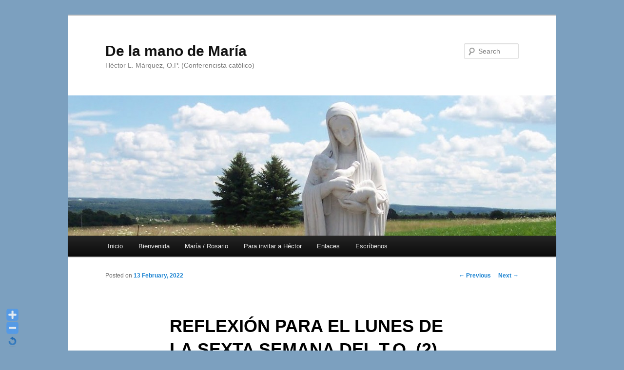

--- FILE ---
content_type: text/html; charset=UTF-8
request_url: http://delamanodemaria.com/?p=17018
body_size: 13789
content:
<!DOCTYPE html>
<!--[if IE 6]>
<html id="ie6" lang="en-US">
<![endif]-->
<!--[if IE 7]>
<html id="ie7" lang="en-US">
<![endif]-->
<!--[if IE 8]>
<html id="ie8" lang="en-US">
<![endif]-->
<!--[if !(IE 6) & !(IE 7) & !(IE 8)]><!-->
<html lang="en-US">
<!--<![endif]-->
<head>
<meta charset="UTF-8" />
<meta name="viewport" content="width=device-width" />
<title>
REFLEXIÓN PARA EL LUNES DE LA SEXTA SEMANA DEL T.O. (2) 14-02-22 | De la mano de María	</title>
<link rel="profile" href="https://gmpg.org/xfn/11" />
<link rel="stylesheet" type="text/css" media="all" href="http://delamanodemaria.com/wp-content/themes/twentyeleven/style.css?ver=20221126" />
<link rel="pingback" href="http://delamanodemaria.com/xmlrpc.php">
<!--[if lt IE 9]>
<script src="http://delamanodemaria.com/wp-content/themes/twentyeleven/js/html5.js?ver=3.7.0" type="text/javascript"></script>
<![endif]-->
<meta name='robots' content='max-image-preview:large' />
<link rel="dns-prefetch" href="http://static.hupso.com/share/js/share_toolbar.js"><link rel="preconnect" href="http://static.hupso.com/share/js/share_toolbar.js"><link rel="preload" href="http://static.hupso.com/share/js/share_toolbar.js"><meta property="og:image" content="http://delamanodemaria.com/wp-content/uploads/2017/07/Jesus-con-escribas-y-fariseos-300x163.jpg"/><link rel='dns-prefetch' href='//maps.googleapis.com' />
<link rel='dns-prefetch' href='//secure.gravatar.com' />
<link rel='dns-prefetch' href='//stats.wp.com' />
<link rel='dns-prefetch' href='//v0.wordpress.com' />
<link rel='dns-prefetch' href='//jetpack.wordpress.com' />
<link rel='dns-prefetch' href='//s0.wp.com' />
<link rel='dns-prefetch' href='//public-api.wordpress.com' />
<link rel='dns-prefetch' href='//0.gravatar.com' />
<link rel='dns-prefetch' href='//1.gravatar.com' />
<link rel='dns-prefetch' href='//2.gravatar.com' />
<link rel='dns-prefetch' href='//widgets.wp.com' />
<link rel="alternate" type="application/rss+xml" title="De la mano de María &raquo; Feed" href="http://delamanodemaria.com/?feed=rss2" />
<link rel="alternate" type="application/rss+xml" title="De la mano de María &raquo; Comments Feed" href="http://delamanodemaria.com/?feed=comments-rss2" />
<link rel="alternate" type="application/rss+xml" title="De la mano de María &raquo; REFLEXIÓN PARA EL LUNES DE LA SEXTA SEMANA DEL T.O. (2) 14-02-22 Comments Feed" href="http://delamanodemaria.com/?feed=rss2&#038;p=17018" />
<script type="text/javascript">
window._wpemojiSettings = {"baseUrl":"https:\/\/s.w.org\/images\/core\/emoji\/14.0.0\/72x72\/","ext":".png","svgUrl":"https:\/\/s.w.org\/images\/core\/emoji\/14.0.0\/svg\/","svgExt":".svg","source":{"concatemoji":"http:\/\/delamanodemaria.com\/wp-includes\/js\/wp-emoji-release.min.js?ver=6.2.8"}};
/*! This file is auto-generated */
!function(e,a,t){var n,r,o,i=a.createElement("canvas"),p=i.getContext&&i.getContext("2d");function s(e,t){p.clearRect(0,0,i.width,i.height),p.fillText(e,0,0);e=i.toDataURL();return p.clearRect(0,0,i.width,i.height),p.fillText(t,0,0),e===i.toDataURL()}function c(e){var t=a.createElement("script");t.src=e,t.defer=t.type="text/javascript",a.getElementsByTagName("head")[0].appendChild(t)}for(o=Array("flag","emoji"),t.supports={everything:!0,everythingExceptFlag:!0},r=0;r<o.length;r++)t.supports[o[r]]=function(e){if(p&&p.fillText)switch(p.textBaseline="top",p.font="600 32px Arial",e){case"flag":return s("\ud83c\udff3\ufe0f\u200d\u26a7\ufe0f","\ud83c\udff3\ufe0f\u200b\u26a7\ufe0f")?!1:!s("\ud83c\uddfa\ud83c\uddf3","\ud83c\uddfa\u200b\ud83c\uddf3")&&!s("\ud83c\udff4\udb40\udc67\udb40\udc62\udb40\udc65\udb40\udc6e\udb40\udc67\udb40\udc7f","\ud83c\udff4\u200b\udb40\udc67\u200b\udb40\udc62\u200b\udb40\udc65\u200b\udb40\udc6e\u200b\udb40\udc67\u200b\udb40\udc7f");case"emoji":return!s("\ud83e\udef1\ud83c\udffb\u200d\ud83e\udef2\ud83c\udfff","\ud83e\udef1\ud83c\udffb\u200b\ud83e\udef2\ud83c\udfff")}return!1}(o[r]),t.supports.everything=t.supports.everything&&t.supports[o[r]],"flag"!==o[r]&&(t.supports.everythingExceptFlag=t.supports.everythingExceptFlag&&t.supports[o[r]]);t.supports.everythingExceptFlag=t.supports.everythingExceptFlag&&!t.supports.flag,t.DOMReady=!1,t.readyCallback=function(){t.DOMReady=!0},t.supports.everything||(n=function(){t.readyCallback()},a.addEventListener?(a.addEventListener("DOMContentLoaded",n,!1),e.addEventListener("load",n,!1)):(e.attachEvent("onload",n),a.attachEvent("onreadystatechange",function(){"complete"===a.readyState&&t.readyCallback()})),(e=t.source||{}).concatemoji?c(e.concatemoji):e.wpemoji&&e.twemoji&&(c(e.twemoji),c(e.wpemoji)))}(window,document,window._wpemojiSettings);
</script>
<style type="text/css">
img.wp-smiley,
img.emoji {
	display: inline !important;
	border: none !important;
	box-shadow: none !important;
	height: 1em !important;
	width: 1em !important;
	margin: 0 0.07em !important;
	vertical-align: -0.1em !important;
	background: none !important;
	padding: 0 !important;
}
</style>
	<link rel='stylesheet' id='visitor_map_style-css' href='http://delamanodemaria.com/wp-content/plugins/visitor-map/css/style.css?ver=6.2.8' type='text/css' media='all' />
<link rel='stylesheet' id='WP-Font-Resizer-style-css' href='http://delamanodemaria.com/wp-content/plugins/wp-font-resizer/css/fontResizer.css?ver=6.2.8' type='text/css' media='all' />
<link rel='stylesheet' id='wp-block-library-css' href='http://delamanodemaria.com/wp-includes/css/dist/block-library/style.min.css?ver=6.2.8' type='text/css' media='all' />
<style id='wp-block-library-inline-css' type='text/css'>
.has-text-align-justify{text-align:justify;}
</style>
<style id='wp-block-library-theme-inline-css' type='text/css'>
.wp-block-audio figcaption{color:#555;font-size:13px;text-align:center}.is-dark-theme .wp-block-audio figcaption{color:hsla(0,0%,100%,.65)}.wp-block-audio{margin:0 0 1em}.wp-block-code{border:1px solid #ccc;border-radius:4px;font-family:Menlo,Consolas,monaco,monospace;padding:.8em 1em}.wp-block-embed figcaption{color:#555;font-size:13px;text-align:center}.is-dark-theme .wp-block-embed figcaption{color:hsla(0,0%,100%,.65)}.wp-block-embed{margin:0 0 1em}.blocks-gallery-caption{color:#555;font-size:13px;text-align:center}.is-dark-theme .blocks-gallery-caption{color:hsla(0,0%,100%,.65)}.wp-block-image figcaption{color:#555;font-size:13px;text-align:center}.is-dark-theme .wp-block-image figcaption{color:hsla(0,0%,100%,.65)}.wp-block-image{margin:0 0 1em}.wp-block-pullquote{border-bottom:4px solid;border-top:4px solid;color:currentColor;margin-bottom:1.75em}.wp-block-pullquote cite,.wp-block-pullquote footer,.wp-block-pullquote__citation{color:currentColor;font-size:.8125em;font-style:normal;text-transform:uppercase}.wp-block-quote{border-left:.25em solid;margin:0 0 1.75em;padding-left:1em}.wp-block-quote cite,.wp-block-quote footer{color:currentColor;font-size:.8125em;font-style:normal;position:relative}.wp-block-quote.has-text-align-right{border-left:none;border-right:.25em solid;padding-left:0;padding-right:1em}.wp-block-quote.has-text-align-center{border:none;padding-left:0}.wp-block-quote.is-large,.wp-block-quote.is-style-large,.wp-block-quote.is-style-plain{border:none}.wp-block-search .wp-block-search__label{font-weight:700}.wp-block-search__button{border:1px solid #ccc;padding:.375em .625em}:where(.wp-block-group.has-background){padding:1.25em 2.375em}.wp-block-separator.has-css-opacity{opacity:.4}.wp-block-separator{border:none;border-bottom:2px solid;margin-left:auto;margin-right:auto}.wp-block-separator.has-alpha-channel-opacity{opacity:1}.wp-block-separator:not(.is-style-wide):not(.is-style-dots){width:100px}.wp-block-separator.has-background:not(.is-style-dots){border-bottom:none;height:1px}.wp-block-separator.has-background:not(.is-style-wide):not(.is-style-dots){height:2px}.wp-block-table{margin:0 0 1em}.wp-block-table td,.wp-block-table th{word-break:normal}.wp-block-table figcaption{color:#555;font-size:13px;text-align:center}.is-dark-theme .wp-block-table figcaption{color:hsla(0,0%,100%,.65)}.wp-block-video figcaption{color:#555;font-size:13px;text-align:center}.is-dark-theme .wp-block-video figcaption{color:hsla(0,0%,100%,.65)}.wp-block-video{margin:0 0 1em}.wp-block-template-part.has-background{margin-bottom:0;margin-top:0;padding:1.25em 2.375em}
</style>
<link rel='stylesheet' id='mediaelement-css' href='http://delamanodemaria.com/wp-includes/js/mediaelement/mediaelementplayer-legacy.min.css?ver=4.2.17' type='text/css' media='all' />
<link rel='stylesheet' id='wp-mediaelement-css' href='http://delamanodemaria.com/wp-includes/js/mediaelement/wp-mediaelement.min.css?ver=6.2.8' type='text/css' media='all' />
<link rel='stylesheet' id='classic-theme-styles-css' href='http://delamanodemaria.com/wp-includes/css/classic-themes.min.css?ver=6.2.8' type='text/css' media='all' />
<style id='global-styles-inline-css' type='text/css'>
body{--wp--preset--color--black: #000;--wp--preset--color--cyan-bluish-gray: #abb8c3;--wp--preset--color--white: #fff;--wp--preset--color--pale-pink: #f78da7;--wp--preset--color--vivid-red: #cf2e2e;--wp--preset--color--luminous-vivid-orange: #ff6900;--wp--preset--color--luminous-vivid-amber: #fcb900;--wp--preset--color--light-green-cyan: #7bdcb5;--wp--preset--color--vivid-green-cyan: #00d084;--wp--preset--color--pale-cyan-blue: #8ed1fc;--wp--preset--color--vivid-cyan-blue: #0693e3;--wp--preset--color--vivid-purple: #9b51e0;--wp--preset--color--blue: #1982d1;--wp--preset--color--dark-gray: #373737;--wp--preset--color--medium-gray: #666;--wp--preset--color--light-gray: #e2e2e2;--wp--preset--gradient--vivid-cyan-blue-to-vivid-purple: linear-gradient(135deg,rgba(6,147,227,1) 0%,rgb(155,81,224) 100%);--wp--preset--gradient--light-green-cyan-to-vivid-green-cyan: linear-gradient(135deg,rgb(122,220,180) 0%,rgb(0,208,130) 100%);--wp--preset--gradient--luminous-vivid-amber-to-luminous-vivid-orange: linear-gradient(135deg,rgba(252,185,0,1) 0%,rgba(255,105,0,1) 100%);--wp--preset--gradient--luminous-vivid-orange-to-vivid-red: linear-gradient(135deg,rgba(255,105,0,1) 0%,rgb(207,46,46) 100%);--wp--preset--gradient--very-light-gray-to-cyan-bluish-gray: linear-gradient(135deg,rgb(238,238,238) 0%,rgb(169,184,195) 100%);--wp--preset--gradient--cool-to-warm-spectrum: linear-gradient(135deg,rgb(74,234,220) 0%,rgb(151,120,209) 20%,rgb(207,42,186) 40%,rgb(238,44,130) 60%,rgb(251,105,98) 80%,rgb(254,248,76) 100%);--wp--preset--gradient--blush-light-purple: linear-gradient(135deg,rgb(255,206,236) 0%,rgb(152,150,240) 100%);--wp--preset--gradient--blush-bordeaux: linear-gradient(135deg,rgb(254,205,165) 0%,rgb(254,45,45) 50%,rgb(107,0,62) 100%);--wp--preset--gradient--luminous-dusk: linear-gradient(135deg,rgb(255,203,112) 0%,rgb(199,81,192) 50%,rgb(65,88,208) 100%);--wp--preset--gradient--pale-ocean: linear-gradient(135deg,rgb(255,245,203) 0%,rgb(182,227,212) 50%,rgb(51,167,181) 100%);--wp--preset--gradient--electric-grass: linear-gradient(135deg,rgb(202,248,128) 0%,rgb(113,206,126) 100%);--wp--preset--gradient--midnight: linear-gradient(135deg,rgb(2,3,129) 0%,rgb(40,116,252) 100%);--wp--preset--duotone--dark-grayscale: url('#wp-duotone-dark-grayscale');--wp--preset--duotone--grayscale: url('#wp-duotone-grayscale');--wp--preset--duotone--purple-yellow: url('#wp-duotone-purple-yellow');--wp--preset--duotone--blue-red: url('#wp-duotone-blue-red');--wp--preset--duotone--midnight: url('#wp-duotone-midnight');--wp--preset--duotone--magenta-yellow: url('#wp-duotone-magenta-yellow');--wp--preset--duotone--purple-green: url('#wp-duotone-purple-green');--wp--preset--duotone--blue-orange: url('#wp-duotone-blue-orange');--wp--preset--font-size--small: 13px;--wp--preset--font-size--medium: 20px;--wp--preset--font-size--large: 36px;--wp--preset--font-size--x-large: 42px;--wp--preset--spacing--20: 0.44rem;--wp--preset--spacing--30: 0.67rem;--wp--preset--spacing--40: 1rem;--wp--preset--spacing--50: 1.5rem;--wp--preset--spacing--60: 2.25rem;--wp--preset--spacing--70: 3.38rem;--wp--preset--spacing--80: 5.06rem;--wp--preset--shadow--natural: 6px 6px 9px rgba(0, 0, 0, 0.2);--wp--preset--shadow--deep: 12px 12px 50px rgba(0, 0, 0, 0.4);--wp--preset--shadow--sharp: 6px 6px 0px rgba(0, 0, 0, 0.2);--wp--preset--shadow--outlined: 6px 6px 0px -3px rgba(255, 255, 255, 1), 6px 6px rgba(0, 0, 0, 1);--wp--preset--shadow--crisp: 6px 6px 0px rgba(0, 0, 0, 1);}:where(.is-layout-flex){gap: 0.5em;}body .is-layout-flow > .alignleft{float: left;margin-inline-start: 0;margin-inline-end: 2em;}body .is-layout-flow > .alignright{float: right;margin-inline-start: 2em;margin-inline-end: 0;}body .is-layout-flow > .aligncenter{margin-left: auto !important;margin-right: auto !important;}body .is-layout-constrained > .alignleft{float: left;margin-inline-start: 0;margin-inline-end: 2em;}body .is-layout-constrained > .alignright{float: right;margin-inline-start: 2em;margin-inline-end: 0;}body .is-layout-constrained > .aligncenter{margin-left: auto !important;margin-right: auto !important;}body .is-layout-constrained > :where(:not(.alignleft):not(.alignright):not(.alignfull)){max-width: var(--wp--style--global--content-size);margin-left: auto !important;margin-right: auto !important;}body .is-layout-constrained > .alignwide{max-width: var(--wp--style--global--wide-size);}body .is-layout-flex{display: flex;}body .is-layout-flex{flex-wrap: wrap;align-items: center;}body .is-layout-flex > *{margin: 0;}:where(.wp-block-columns.is-layout-flex){gap: 2em;}.has-black-color{color: var(--wp--preset--color--black) !important;}.has-cyan-bluish-gray-color{color: var(--wp--preset--color--cyan-bluish-gray) !important;}.has-white-color{color: var(--wp--preset--color--white) !important;}.has-pale-pink-color{color: var(--wp--preset--color--pale-pink) !important;}.has-vivid-red-color{color: var(--wp--preset--color--vivid-red) !important;}.has-luminous-vivid-orange-color{color: var(--wp--preset--color--luminous-vivid-orange) !important;}.has-luminous-vivid-amber-color{color: var(--wp--preset--color--luminous-vivid-amber) !important;}.has-light-green-cyan-color{color: var(--wp--preset--color--light-green-cyan) !important;}.has-vivid-green-cyan-color{color: var(--wp--preset--color--vivid-green-cyan) !important;}.has-pale-cyan-blue-color{color: var(--wp--preset--color--pale-cyan-blue) !important;}.has-vivid-cyan-blue-color{color: var(--wp--preset--color--vivid-cyan-blue) !important;}.has-vivid-purple-color{color: var(--wp--preset--color--vivid-purple) !important;}.has-black-background-color{background-color: var(--wp--preset--color--black) !important;}.has-cyan-bluish-gray-background-color{background-color: var(--wp--preset--color--cyan-bluish-gray) !important;}.has-white-background-color{background-color: var(--wp--preset--color--white) !important;}.has-pale-pink-background-color{background-color: var(--wp--preset--color--pale-pink) !important;}.has-vivid-red-background-color{background-color: var(--wp--preset--color--vivid-red) !important;}.has-luminous-vivid-orange-background-color{background-color: var(--wp--preset--color--luminous-vivid-orange) !important;}.has-luminous-vivid-amber-background-color{background-color: var(--wp--preset--color--luminous-vivid-amber) !important;}.has-light-green-cyan-background-color{background-color: var(--wp--preset--color--light-green-cyan) !important;}.has-vivid-green-cyan-background-color{background-color: var(--wp--preset--color--vivid-green-cyan) !important;}.has-pale-cyan-blue-background-color{background-color: var(--wp--preset--color--pale-cyan-blue) !important;}.has-vivid-cyan-blue-background-color{background-color: var(--wp--preset--color--vivid-cyan-blue) !important;}.has-vivid-purple-background-color{background-color: var(--wp--preset--color--vivid-purple) !important;}.has-black-border-color{border-color: var(--wp--preset--color--black) !important;}.has-cyan-bluish-gray-border-color{border-color: var(--wp--preset--color--cyan-bluish-gray) !important;}.has-white-border-color{border-color: var(--wp--preset--color--white) !important;}.has-pale-pink-border-color{border-color: var(--wp--preset--color--pale-pink) !important;}.has-vivid-red-border-color{border-color: var(--wp--preset--color--vivid-red) !important;}.has-luminous-vivid-orange-border-color{border-color: var(--wp--preset--color--luminous-vivid-orange) !important;}.has-luminous-vivid-amber-border-color{border-color: var(--wp--preset--color--luminous-vivid-amber) !important;}.has-light-green-cyan-border-color{border-color: var(--wp--preset--color--light-green-cyan) !important;}.has-vivid-green-cyan-border-color{border-color: var(--wp--preset--color--vivid-green-cyan) !important;}.has-pale-cyan-blue-border-color{border-color: var(--wp--preset--color--pale-cyan-blue) !important;}.has-vivid-cyan-blue-border-color{border-color: var(--wp--preset--color--vivid-cyan-blue) !important;}.has-vivid-purple-border-color{border-color: var(--wp--preset--color--vivid-purple) !important;}.has-vivid-cyan-blue-to-vivid-purple-gradient-background{background: var(--wp--preset--gradient--vivid-cyan-blue-to-vivid-purple) !important;}.has-light-green-cyan-to-vivid-green-cyan-gradient-background{background: var(--wp--preset--gradient--light-green-cyan-to-vivid-green-cyan) !important;}.has-luminous-vivid-amber-to-luminous-vivid-orange-gradient-background{background: var(--wp--preset--gradient--luminous-vivid-amber-to-luminous-vivid-orange) !important;}.has-luminous-vivid-orange-to-vivid-red-gradient-background{background: var(--wp--preset--gradient--luminous-vivid-orange-to-vivid-red) !important;}.has-very-light-gray-to-cyan-bluish-gray-gradient-background{background: var(--wp--preset--gradient--very-light-gray-to-cyan-bluish-gray) !important;}.has-cool-to-warm-spectrum-gradient-background{background: var(--wp--preset--gradient--cool-to-warm-spectrum) !important;}.has-blush-light-purple-gradient-background{background: var(--wp--preset--gradient--blush-light-purple) !important;}.has-blush-bordeaux-gradient-background{background: var(--wp--preset--gradient--blush-bordeaux) !important;}.has-luminous-dusk-gradient-background{background: var(--wp--preset--gradient--luminous-dusk) !important;}.has-pale-ocean-gradient-background{background: var(--wp--preset--gradient--pale-ocean) !important;}.has-electric-grass-gradient-background{background: var(--wp--preset--gradient--electric-grass) !important;}.has-midnight-gradient-background{background: var(--wp--preset--gradient--midnight) !important;}.has-small-font-size{font-size: var(--wp--preset--font-size--small) !important;}.has-medium-font-size{font-size: var(--wp--preset--font-size--medium) !important;}.has-large-font-size{font-size: var(--wp--preset--font-size--large) !important;}.has-x-large-font-size{font-size: var(--wp--preset--font-size--x-large) !important;}
.wp-block-navigation a:where(:not(.wp-element-button)){color: inherit;}
:where(.wp-block-columns.is-layout-flex){gap: 2em;}
.wp-block-pullquote{font-size: 1.5em;line-height: 1.6;}
</style>
<link rel='stylesheet' id='hupso_css-css' href='http://delamanodemaria.com/wp-content/plugins/hupso-share-buttons-for-twitter-facebook-google/style.css?ver=6.2.8' type='text/css' media='all' />
<link rel='stylesheet' id='twentyeleven-block-style-css' href='http://delamanodemaria.com/wp-content/themes/twentyeleven/blocks.css?ver=20230122' type='text/css' media='all' />
<style id='jetpack_facebook_likebox-inline-css' type='text/css'>
.widget_facebook_likebox {
	overflow: hidden;
}

</style>
<link rel='stylesheet' id='jetpack_css-css' href='http://delamanodemaria.com/wp-content/plugins/jetpack/css/jetpack.css?ver=12.8.2' type='text/css' media='all' />
<script type='text/javascript' src='http://delamanodemaria.com/wp-includes/js/jquery/jquery.min.js?ver=3.6.4' id='jquery-core-js'></script>
<script type='text/javascript' src='http://delamanodemaria.com/wp-includes/js/jquery/jquery-migrate.min.js?ver=3.4.0' id='jquery-migrate-js'></script>
<script type='text/javascript' src='http://delamanodemaria.com/wp-content/plugins/wp-font-resizer/js/fontResizer.js?ver=6.2.8' id='WP-Font-Resizer-script-js'></script>
<script type='text/javascript' src='http://maps.googleapis.com/maps/api/js?key=AIzaSyDsALW44rG4kmgteA8gyABwtxjNNPAPCig&#038;v=3.exp&#038;ver=6.2.8' id='visitor_map_googleapi-js'></script>
<link rel="https://api.w.org/" href="http://delamanodemaria.com/index.php?rest_route=/" /><link rel="alternate" type="application/json" href="http://delamanodemaria.com/index.php?rest_route=/wp/v2/posts/17018" /><link rel="EditURI" type="application/rsd+xml" title="RSD" href="http://delamanodemaria.com/xmlrpc.php?rsd" />
<link rel="wlwmanifest" type="application/wlwmanifest+xml" href="http://delamanodemaria.com/wp-includes/wlwmanifest.xml" />
<meta name="generator" content="WordPress 6.2.8" />
<link rel="canonical" href="http://delamanodemaria.com/?p=17018" />
<link rel='shortlink' href='https://wp.me/p3bBgS-4qu' />
<link rel="alternate" type="application/json+oembed" href="http://delamanodemaria.com/index.php?rest_route=%2Foembed%2F1.0%2Fembed&#038;url=http%3A%2F%2Fdelamanodemaria.com%2F%3Fp%3D17018" />
<link rel="alternate" type="text/xml+oembed" href="http://delamanodemaria.com/index.php?rest_route=%2Foembed%2F1.0%2Fembed&#038;url=http%3A%2F%2Fdelamanodemaria.com%2F%3Fp%3D17018&#038;format=xml" />
	<style>img#wpstats{display:none}</style>
		<style type="text/css">.recentcomments a{display:inline !important;padding:0 !important;margin:0 !important;}</style><style type="text/css" id="custom-background-css">
body.custom-background { background-color: #7ca0bf; }
</style>
	
<!-- Jetpack Open Graph Tags -->
<meta property="og:type" content="article" />
<meta property="og:title" content="REFLEXIÓN PARA EL LUNES DE LA SEXTA SEMANA DEL T.O. (2) 14-02-22" />
<meta property="og:url" content="http://delamanodemaria.com/?p=17018" />
<meta property="og:description" content="“¿Por qué esta generación reclama un signo? Os aseguro que no se le dará un signo a esta generación”. “En aquel tiempo, se presentaron los fariseos y se pusieron a discutir con Jesús; para ponerlo …" />
<meta property="article:published_time" content="2022-02-13T19:58:03+00:00" />
<meta property="article:modified_time" content="2022-02-13T19:58:03+00:00" />
<meta property="og:site_name" content="De la mano de María" />
<meta property="og:image" content="http://delamanodemaria.com/wp-content/uploads/2017/07/Jesus-con-escribas-y-fariseos.jpg" />
<meta property="og:image:width" content="664" />
<meta property="og:image:height" content="360" />
<meta property="og:image:alt" content="" />
<meta property="og:locale" content="en_US" />
<meta name="twitter:site" content="@hectorops" />
<meta name="twitter:text:title" content="REFLEXIÓN PARA EL LUNES DE LA SEXTA SEMANA DEL T.O. (2) 14-02-22" />
<meta name="twitter:image" content="http://delamanodemaria.com/wp-content/uploads/2017/07/Jesus-con-escribas-y-fariseos.jpg?w=640" />
<meta name="twitter:card" content="summary_large_image" />

<!-- End Jetpack Open Graph Tags -->
<style type="text/css" id="wp-custom-css">/*
Welcome to Custom CSS!

CSS (Cascading Style Sheets) is a kind of code that tells the browser how
to render a web page. You may delete these comments and get started with
your customizations.

By default, your stylesheet will be loaded after the theme stylesheets,
which means that your rules can take precedence and override the theme CSS
rules. Just write here what you want to change, you don't need to copy all
your theme's stylesheet content.
*/</style></head>

<body class="post-template-default single single-post postid-17018 single-format-standard custom-background wp-embed-responsive single-author singular two-column right-sidebar">
<div class="skip-link"><a class="assistive-text" href="#content">Skip to primary content</a></div><svg xmlns="http://www.w3.org/2000/svg" viewBox="0 0 0 0" width="0" height="0" focusable="false" role="none" style="visibility: hidden; position: absolute; left: -9999px; overflow: hidden;" ><defs><filter id="wp-duotone-dark-grayscale"><feColorMatrix color-interpolation-filters="sRGB" type="matrix" values=" .299 .587 .114 0 0 .299 .587 .114 0 0 .299 .587 .114 0 0 .299 .587 .114 0 0 " /><feComponentTransfer color-interpolation-filters="sRGB" ><feFuncR type="table" tableValues="0 0.498039215686" /><feFuncG type="table" tableValues="0 0.498039215686" /><feFuncB type="table" tableValues="0 0.498039215686" /><feFuncA type="table" tableValues="1 1" /></feComponentTransfer><feComposite in2="SourceGraphic" operator="in" /></filter></defs></svg><svg xmlns="http://www.w3.org/2000/svg" viewBox="0 0 0 0" width="0" height="0" focusable="false" role="none" style="visibility: hidden; position: absolute; left: -9999px; overflow: hidden;" ><defs><filter id="wp-duotone-grayscale"><feColorMatrix color-interpolation-filters="sRGB" type="matrix" values=" .299 .587 .114 0 0 .299 .587 .114 0 0 .299 .587 .114 0 0 .299 .587 .114 0 0 " /><feComponentTransfer color-interpolation-filters="sRGB" ><feFuncR type="table" tableValues="0 1" /><feFuncG type="table" tableValues="0 1" /><feFuncB type="table" tableValues="0 1" /><feFuncA type="table" tableValues="1 1" /></feComponentTransfer><feComposite in2="SourceGraphic" operator="in" /></filter></defs></svg><svg xmlns="http://www.w3.org/2000/svg" viewBox="0 0 0 0" width="0" height="0" focusable="false" role="none" style="visibility: hidden; position: absolute; left: -9999px; overflow: hidden;" ><defs><filter id="wp-duotone-purple-yellow"><feColorMatrix color-interpolation-filters="sRGB" type="matrix" values=" .299 .587 .114 0 0 .299 .587 .114 0 0 .299 .587 .114 0 0 .299 .587 .114 0 0 " /><feComponentTransfer color-interpolation-filters="sRGB" ><feFuncR type="table" tableValues="0.549019607843 0.988235294118" /><feFuncG type="table" tableValues="0 1" /><feFuncB type="table" tableValues="0.717647058824 0.254901960784" /><feFuncA type="table" tableValues="1 1" /></feComponentTransfer><feComposite in2="SourceGraphic" operator="in" /></filter></defs></svg><svg xmlns="http://www.w3.org/2000/svg" viewBox="0 0 0 0" width="0" height="0" focusable="false" role="none" style="visibility: hidden; position: absolute; left: -9999px; overflow: hidden;" ><defs><filter id="wp-duotone-blue-red"><feColorMatrix color-interpolation-filters="sRGB" type="matrix" values=" .299 .587 .114 0 0 .299 .587 .114 0 0 .299 .587 .114 0 0 .299 .587 .114 0 0 " /><feComponentTransfer color-interpolation-filters="sRGB" ><feFuncR type="table" tableValues="0 1" /><feFuncG type="table" tableValues="0 0.278431372549" /><feFuncB type="table" tableValues="0.592156862745 0.278431372549" /><feFuncA type="table" tableValues="1 1" /></feComponentTransfer><feComposite in2="SourceGraphic" operator="in" /></filter></defs></svg><svg xmlns="http://www.w3.org/2000/svg" viewBox="0 0 0 0" width="0" height="0" focusable="false" role="none" style="visibility: hidden; position: absolute; left: -9999px; overflow: hidden;" ><defs><filter id="wp-duotone-midnight"><feColorMatrix color-interpolation-filters="sRGB" type="matrix" values=" .299 .587 .114 0 0 .299 .587 .114 0 0 .299 .587 .114 0 0 .299 .587 .114 0 0 " /><feComponentTransfer color-interpolation-filters="sRGB" ><feFuncR type="table" tableValues="0 0" /><feFuncG type="table" tableValues="0 0.647058823529" /><feFuncB type="table" tableValues="0 1" /><feFuncA type="table" tableValues="1 1" /></feComponentTransfer><feComposite in2="SourceGraphic" operator="in" /></filter></defs></svg><svg xmlns="http://www.w3.org/2000/svg" viewBox="0 0 0 0" width="0" height="0" focusable="false" role="none" style="visibility: hidden; position: absolute; left: -9999px; overflow: hidden;" ><defs><filter id="wp-duotone-magenta-yellow"><feColorMatrix color-interpolation-filters="sRGB" type="matrix" values=" .299 .587 .114 0 0 .299 .587 .114 0 0 .299 .587 .114 0 0 .299 .587 .114 0 0 " /><feComponentTransfer color-interpolation-filters="sRGB" ><feFuncR type="table" tableValues="0.780392156863 1" /><feFuncG type="table" tableValues="0 0.949019607843" /><feFuncB type="table" tableValues="0.352941176471 0.470588235294" /><feFuncA type="table" tableValues="1 1" /></feComponentTransfer><feComposite in2="SourceGraphic" operator="in" /></filter></defs></svg><svg xmlns="http://www.w3.org/2000/svg" viewBox="0 0 0 0" width="0" height="0" focusable="false" role="none" style="visibility: hidden; position: absolute; left: -9999px; overflow: hidden;" ><defs><filter id="wp-duotone-purple-green"><feColorMatrix color-interpolation-filters="sRGB" type="matrix" values=" .299 .587 .114 0 0 .299 .587 .114 0 0 .299 .587 .114 0 0 .299 .587 .114 0 0 " /><feComponentTransfer color-interpolation-filters="sRGB" ><feFuncR type="table" tableValues="0.650980392157 0.403921568627" /><feFuncG type="table" tableValues="0 1" /><feFuncB type="table" tableValues="0.447058823529 0.4" /><feFuncA type="table" tableValues="1 1" /></feComponentTransfer><feComposite in2="SourceGraphic" operator="in" /></filter></defs></svg><svg xmlns="http://www.w3.org/2000/svg" viewBox="0 0 0 0" width="0" height="0" focusable="false" role="none" style="visibility: hidden; position: absolute; left: -9999px; overflow: hidden;" ><defs><filter id="wp-duotone-blue-orange"><feColorMatrix color-interpolation-filters="sRGB" type="matrix" values=" .299 .587 .114 0 0 .299 .587 .114 0 0 .299 .587 .114 0 0 .299 .587 .114 0 0 " /><feComponentTransfer color-interpolation-filters="sRGB" ><feFuncR type="table" tableValues="0.0980392156863 1" /><feFuncG type="table" tableValues="0 0.662745098039" /><feFuncB type="table" tableValues="0.847058823529 0.419607843137" /><feFuncA type="table" tableValues="1 1" /></feComponentTransfer><feComposite in2="SourceGraphic" operator="in" /></filter></defs></svg><div id="page" class="hfeed">
	<header id="branding">
			<hgroup>
				<h1 id="site-title"><span><a href="http://delamanodemaria.com/" rel="home">De la mano de María</a></span></h1>
				<h2 id="site-description">Héctor L. Márquez, O.P. (Conferencista católico)</h2>
			</hgroup>

						<a href="http://delamanodemaria.com/">
									<img src="http://delamanodemaria.com/wp-content/uploads/2013/01/cropped-102_1059.jpg" width="1000" height="288" alt="De la mano de María" />
								</a>
			
									<form method="get" id="searchform" action="http://delamanodemaria.com/">
		<label for="s" class="assistive-text">Search</label>
		<input type="text" class="field" name="s" id="s" placeholder="Search" />
		<input type="submit" class="submit" name="submit" id="searchsubmit" value="Search" />
	</form>
			
			<nav id="access">
				<h3 class="assistive-text">Main menu</h3>
				<div class="menu-menu-container"><ul id="menu-menu" class="menu"><li id="menu-item-8756" class="menu-item menu-item-type-custom menu-item-object-custom menu-item-home menu-item-8756"><a href="http://delamanodemaria.com/">Inicio</a></li>
<li id="menu-item-247" class="menu-item menu-item-type-post_type menu-item-object-page menu-item-has-children menu-item-247"><a href="http://delamanodemaria.com/?page_id=225">Bienvenida</a>
<ul class="sub-menu">
	<li id="menu-item-258" class="menu-item menu-item-type-post_type menu-item-object-page menu-item-258"><a href="http://delamanodemaria.com/?page_id=27">Quiénes somos</a></li>
	<li id="menu-item-257" class="menu-item menu-item-type-post_type menu-item-object-page menu-item-257"><a href="http://delamanodemaria.com/?page_id=30">Visión – Misión</a></li>
	<li id="menu-item-267" class="menu-item menu-item-type-post_type menu-item-object-page menu-item-267"><a href="http://delamanodemaria.com/?page_id=13">Datos biográficos</a></li>
	<li id="menu-item-250" class="menu-item menu-item-type-post_type menu-item-object-page menu-item-250"><a href="http://delamanodemaria.com/?page_id=118">Galería de Fotos</a></li>
</ul>
</li>
<li id="menu-item-248" class="menu-item menu-item-type-post_type menu-item-object-page menu-item-has-children menu-item-248"><a href="http://delamanodemaria.com/?page_id=214">María / Rosario</a>
<ul class="sub-menu">
	<li id="menu-item-259" class="menu-item menu-item-type-post_type menu-item-object-page menu-item-259"><a href="http://delamanodemaria.com/?page_id=57">Promesas de Nuestra Señora</a></li>
	<li id="menu-item-260" class="menu-item menu-item-type-post_type menu-item-object-page menu-item-260"><a href="http://delamanodemaria.com/?page_id=54">Orden de Predicadores y el Santo Rosario</a></li>
	<li id="menu-item-261" class="menu-item menu-item-type-post_type menu-item-object-page menu-item-261"><a href="http://delamanodemaria.com/?page_id=51">Nuestra Señora del Rosario</a></li>
	<li id="menu-item-262" class="menu-item menu-item-type-post_type menu-item-object-page menu-item-262"><a href="http://delamanodemaria.com/?page_id=48">Nuestra Señora Madre de la Divina Providencia</a></li>
</ul>
</li>
<li id="menu-item-251" class="menu-item menu-item-type-post_type menu-item-object-page menu-item-has-children menu-item-251"><a href="http://delamanodemaria.com/?page_id=91">Para invitar a Héctor</a>
<ul class="sub-menu">
	<li id="menu-item-263" class="menu-item menu-item-type-post_type menu-item-object-page menu-item-263"><a href="http://delamanodemaria.com/?page_id=103">Para invitaciones en Puerto Rico</a></li>
	<li id="menu-item-265" class="menu-item menu-item-type-post_type menu-item-object-page menu-item-265"><a href="http://delamanodemaria.com/?page_id=95">Para invitaciones a EEUU</a></li>
	<li id="menu-item-264" class="menu-item menu-item-type-post_type menu-item-object-page menu-item-264"><a href="http://delamanodemaria.com/?page_id=100">Para invitaciones en el extranjero (fuera de PR y EEUU):</a></li>
</ul>
</li>
<li id="menu-item-252" class="menu-item menu-item-type-post_type menu-item-object-page menu-item-252"><a href="http://delamanodemaria.com/?page_id=66">Enlaces</a></li>
<li id="menu-item-278" class="menu-item menu-item-type-post_type menu-item-object-page menu-item-278"><a href="http://delamanodemaria.com/?page_id=275">Escríbenos</a></li>
</ul></div>			</nav><!-- #access -->
	</header><!-- #branding -->


	<div id="main">

		<div id="primary">
			<div id="content" role="main">

				
					<nav id="nav-single">
						<h3 class="assistive-text">Post navigation</h3>
						<span class="nav-previous"><a href="http://delamanodemaria.com/?p=17014" rel="prev"><span class="meta-nav">&larr;</span> Previous</a></span>
						<span class="nav-next"><a href="http://delamanodemaria.com/?p=11235" rel="next">Next <span class="meta-nav">&rarr;</span></a></span>
					</nav><!-- #nav-single -->

					
<article id="post-17018" class="post-17018 post type-post status-publish format-standard has-post-thumbnail hentry category-uncategorized tag-amado-por-dios tag-anuncio-del-reino tag-buena-noticia-del-reino tag-conversion tag-especies-eucaristicas tag-evangelio-segun-san-marcos tag-fariseos tag-fe tag-felicidad tag-iglesia tag-milagro tag-palabra tag-poder-de-dios tag-proclamar-la-palabra tag-promesa-de-vida-eterna tag-reflexiones-diarias tag-signo tag-signos-visibles tag-televagelistas tag-tentaciones tag-tiempo-ordinario">
	<header class="entry-header">
		<h1 class="entry-title">REFLEXIÓN PARA EL LUNES DE LA SEXTA SEMANA DEL T.O. (2) 14-02-22</h1>

				<div class="entry-meta">
			<span class="sep">Posted on </span><a href="http://delamanodemaria.com/?p=17018" title="3:58 pm" rel="bookmark"><time class="entry-date" datetime="2022-02-13T15:58:03-04:00">13 February, 2022</time></a><span class="by-author"> <span class="sep"> by </span> <span class="author vcard"><a class="url fn n" href="http://delamanodemaria.com/?author=1" title="View all posts by Héctor L. Márquez, O.P." rel="author">Héctor L. Márquez, O.P.</a></span></span>		</div><!-- .entry-meta -->
			</header><!-- .entry-header -->

	<div class="entry-content">
		
<figure class="wp-block-image"><img decoding="async" width="664" height="360" src="http://delamanodemaria.com/wp-content/uploads/2017/07/Jesus-con-escribas-y-fariseos.jpg" alt="" class="wp-image-9176" srcset="http://delamanodemaria.com/wp-content/uploads/2017/07/Jesus-con-escribas-y-fariseos.jpg 664w, http://delamanodemaria.com/wp-content/uploads/2017/07/Jesus-con-escribas-y-fariseos-300x163.jpg 300w, http://delamanodemaria.com/wp-content/uploads/2017/07/Jesus-con-escribas-y-fariseos-500x271.jpg 500w" sizes="(max-width: 664px) 100vw, 664px" /><figcaption>“¿Por qué esta generación reclama un signo? Os aseguro que no se le dará un signo a esta generación”. </figcaption></figure>



<p>“En aquel tiempo, se presentaron los fariseos
y se pusieron a discutir con Jesús; para ponerlo a prueba, le pidieron un signo
del cielo. Jesús dio un profundo suspiro y dijo: “¿Por qué esta generación
reclama un signo? Os aseguro que no se le dará un signo a esta generación”. Los
dejó, se embarcó de nuevo y se fue a la otra orilla” (Mc 8,11-13). Este corto pasaje
que nos propone la liturgia para hoy lunes de la sexta semana del tiempo
ordinario como lectura evangélica, nos invita a reflexionar sobre nuestra fe.</p>



<p>Aquellos se negaban a aceptar el anuncio de
Reino de parte de Jesús porque les faltaba fe, que no es otra cosa que “la
garantía de lo que se espera, la prueba de lo que no se ve” (Gál 11,1). Sabemos
por los relatos evangélicos que Jesús era un maestro del debate. Imagino que
cuando los fariseos se sintieron acorralados ante los argumentos contundentes
de Jesús, en un intento de quedar bien delante de los que les escuchaban,
decidieron ponerle a prueba exigiendo un signo del cielo. Un riesgo para ellos
y una tentación para Jesús; la oportunidad de demostrar su poder, como cuando
el demonio tentó a Jesús en el desierto luego de ayunar por cuarenta días: “Si
eres Hijo de Dios, manda que estas piedras se conviertan en panes” (Mt 4,3).
Pero Jesús no vino a demostrar su poder sino a servir, a dar su vida por la
salvación de todos. Los milagros que hace son producto de su amor y
misericordia infinitos, no para demostrar su poder.</p>



<p>Aun así, los que decidimos seguir al Señor y
proclamar su Palabra, en ocasiones nos sentimos frustrados y quisiéramos que
Dios mostrara su poder y su gloria a todos, para que hasta los más incrédulos
tuvieran que creer, experimentar la conversión. Y es que se nos olvida la cruz…
Si fuera asunto de signos, las legiones celestiales habrían intervenido para
evitar su arresto y ejecución (<em>Cfr</em>.
Jn 18,36). El que vino a servir y no a ser servido no necesita más signo que su
Palabra.</p>



<p>Hoy que tenemos la Palabra de Jesús, sus
enseñanzas, y su Iglesia con los sacramentos que Él instituyó, tenemos que
preguntarnos: ¿Es eso suficiente para creer, para moverme a una verdadera
conversión, o me gustaría al menos un “milagrito” para afianzar esa
“conversión”? ¿Acaso no basta el milagro que se efectúa sobre el altar cada vez
que las especies eucarísticas se convierten en el cuerpo, la sangre, el alma y
la divinidad de Jesús? ¡Ah!, pero para percibir ese milagro hace falta fe…</p>



<p>Pienso en esos “televangelistas” con su
espectáculo multitudinario en el cual los ciegos recuperan la vista, los
tullidos caminan, los sordos recuperan la audición y el habla, etc., etc., y me
pregunto: ¿Acaso los que presencian esos portentos creerían igual si no
tuvieran esos “signos”? La Buena Noticia del Reino, ¿necesita de “signos” visibles
para ser creída? Esas personas creen creer porque “ven”&#8230; (<em>Cfr</em>. Jn 20,25). ¿Es eso fe?</p>



<p>A veces el verdadero milagro consiste en la
felicidad que produce el saberse amado por Dios en medio de la enfermedad, del
dolor, de las dificultades y de las pérdidas, y confiar en su promesa de Vida
eterna.</p>



<p>Que pasen una hermosa semana…</p>
<div style="padding-bottom:20px; padding-top:10px;" class="hupso-share-buttons"><!-- Hupso Share Buttons - https://www.hupso.com/share/ --><a class="hupso_toolbar" href="https://www.hupso.com/share/"><img src="http://static.hupso.com/share/buttons/lang/es/share-medium.png" style="border:0px; padding-top: 5px; float:left;" alt="Share Button"/></a><script type="text/javascript">var hupso_services_t=new Array("Twitter","Facebook","Google Plus","Pinterest","Linkedin","Email","Print");var hupso_background_t="#EAF4FF";var hupso_border_t="#66CCFF";var hupso_toolbar_size_t="medium";var hupso_image_folder_url = "";var hupso_twitter_via="hectorops";var hupso_url_t="";var hupso_title_t="REFLEXI%C3%93N%20PARA%20EL%20LUNES%20DE%20LA%20SEXTA%20SEMANA%20DEL%20T.O.%20%282%29%2014-02-22";</script><script type="text/javascript" src="http://static.hupso.com/share/js/share_toolbar.js"></script><!-- Hupso Share Buttons --></div>			</div><!-- .entry-content -->

	<footer class="entry-meta">
		This entry was posted in <a href="http://delamanodemaria.com/?cat=1" rel="category">Uncategorized</a> and tagged <a href="http://delamanodemaria.com/?tag=amado-por-dios" rel="tag">amado por Dios</a>, <a href="http://delamanodemaria.com/?tag=anuncio-del-reino" rel="tag">anuncio del Reino</a>, <a href="http://delamanodemaria.com/?tag=buena-noticia-del-reino" rel="tag">Buena Noticia del Reino</a>, <a href="http://delamanodemaria.com/?tag=conversion" rel="tag">conversión</a>, <a href="http://delamanodemaria.com/?tag=especies-eucaristicas" rel="tag">especies eucarísticas</a>, <a href="http://delamanodemaria.com/?tag=evangelio-segun-san-marcos" rel="tag">Evangelio según san Marcos</a>, <a href="http://delamanodemaria.com/?tag=fariseos" rel="tag">fariseos</a>, <a href="http://delamanodemaria.com/?tag=fe" rel="tag">fe</a>, <a href="http://delamanodemaria.com/?tag=felicidad" rel="tag">felicidad</a>, <a href="http://delamanodemaria.com/?tag=iglesia" rel="tag">Iglesia</a>, <a href="http://delamanodemaria.com/?tag=milagro" rel="tag">milagro</a>, <a href="http://delamanodemaria.com/?tag=palabra" rel="tag">Palabra</a>, <a href="http://delamanodemaria.com/?tag=poder-de-dios" rel="tag">poder de Dios</a>, <a href="http://delamanodemaria.com/?tag=proclamar-la-palabra" rel="tag">proclamar la Palabra</a>, <a href="http://delamanodemaria.com/?tag=promesa-de-vida-eterna" rel="tag">promesa de Vida eterna</a>, <a href="http://delamanodemaria.com/?tag=reflexiones-diarias" rel="tag">reflexiones diarias</a>, <a href="http://delamanodemaria.com/?tag=signo" rel="tag">signo</a>, <a href="http://delamanodemaria.com/?tag=signos-visibles" rel="tag">signos visibles</a>, <a href="http://delamanodemaria.com/?tag=televagelistas" rel="tag">televagelistas</a>, <a href="http://delamanodemaria.com/?tag=tentaciones" rel="tag">tentaciones</a>, <a href="http://delamanodemaria.com/?tag=tiempo-ordinario" rel="tag">tiempo ordinario</a> by <a href="http://delamanodemaria.com/?author=1">Héctor L. Márquez, O.P.</a>. Bookmark the <a href="http://delamanodemaria.com/?p=17018" title="Permalink to REFLEXIÓN PARA EL LUNES DE LA SEXTA SEMANA DEL T.O. (2) 14-02-22" rel="bookmark">permalink</a>.
		
			</footer><!-- .entry-meta -->
</article><!-- #post-17018 -->

						<div id="comments">
	
	
			<h2 id="comments-title">
			One thought on &ldquo;<span>REFLEXIÓN PARA EL LUNES DE LA SEXTA SEMANA DEL T.O. (2) 14-02-22</span>&rdquo;		</h2>

		
		<ol class="commentlist">
					<li class="comment even thread-even depth-1" id="li-comment-8286">
		<article id="comment-8286" class="comment">
			<footer class="comment-meta">
				<div class="comment-author vcard">
					<img alt='' src='http://2.gravatar.com/avatar/2add47b5c51ede8528b0b514f699c201?s=68&#038;d=mm&#038;r=g' srcset='http://2.gravatar.com/avatar/2add47b5c51ede8528b0b514f699c201?s=136&#038;d=mm&#038;r=g 2x' class='avatar avatar-68 photo' height='68' width='68' loading='lazy' decoding='async'/><span class="fn">Jeannette Morales</span> on <a href="http://delamanodemaria.com/?p=17018#comment-8286"><time datetime="2022-02-14T15:51:07-04:00">14 February, 2022 at 3:51 pm</time></a> <span class="says">said:</span>
										</div><!-- .comment-author .vcard -->

					
					
				</footer>

				<div class="comment-content"><p>La reflexión de este Evangelio me  provoca pensar que existen situaciones y/o eventos en nuestras vidas que suceden para que veamos a través de eso los signos de lo que Jesús nos quiere mostrar.  Es un tanto difícil,  pero nos obliga a mirar con detenimiento cómo reconozco su providencia y  misericordia en mi diario  vivir.  Cómo se nos ofrece en la Eucaristía cada vez que participamos de la Santa Misa y que no perdamos esa bendición.</p>
</div>

				<div class="reply">
					<a rel='nofollow' class='comment-reply-link' href='http://delamanodemaria.com/?p=17018&#038;replytocom=8286#respond' data-commentid="8286" data-postid="17018" data-belowelement="comment-8286" data-respondelement="respond" data-replyto="Reply to Jeannette Morales" aria-label='Reply to Jeannette Morales'>Reply <span>&darr;</span></a>				</div><!-- .reply -->
			</article><!-- #comment-## -->

				</li><!-- #comment-## -->
		</ol>

		
		
	
	
		<div id="respond" class="comment-respond">
			<h3 id="reply-title" class="comment-reply-title">Leave a Reply<small><a rel="nofollow" id="cancel-comment-reply-link" href="/?p=17018#respond" style="display:none;">Cancel reply</a></small></h3>			<form id="commentform" class="comment-form">
				<iframe
					title="Comment Form"
					src="https://jetpack.wordpress.com/jetpack-comment/?blogid=47093890&#038;postid=17018&#038;comment_registration=0&#038;require_name_email=1&#038;stc_enabled=1&#038;stb_enabled=1&#038;show_avatars=1&#038;avatar_default=mystery&#038;greeting=Leave+a+Reply&#038;jetpack_comments_nonce=ec3a5a00c5&#038;greeting_reply=Leave+a+Reply+to+%25s&#038;color_scheme=light&#038;lang=en_US&#038;jetpack_version=12.8.2&#038;show_cookie_consent=10&#038;has_cookie_consent=0&#038;token_key=%3Bnormal%3B&#038;sig=b13a0d41ee9e055d10569314d87fe9daaef11aa1#parent=http%3A%2F%2Fdelamanodemaria.com%2F%3Fp%3D17018"
											name="jetpack_remote_comment"
						style="width:100%; height: 430px; border:0;"
										class="jetpack_remote_comment"
					id="jetpack_remote_comment"
					sandbox="allow-same-origin allow-top-navigation allow-scripts allow-forms allow-popups"
				>
									</iframe>
									<!--[if !IE]><!-->
					<script>
						document.addEventListener('DOMContentLoaded', function () {
							var commentForms = document.getElementsByClassName('jetpack_remote_comment');
							for (var i = 0; i < commentForms.length; i++) {
								commentForms[i].allowTransparency = false;
								commentForms[i].scrolling = 'no';
							}
						});
					</script>
					<!--<![endif]-->
							</form>
		</div>

		
		<input type="hidden" name="comment_parent" id="comment_parent" value="" />

		
</div><!-- #comments -->

				
			</div><!-- #content -->
		</div><!-- #primary -->


	</div><!-- #main -->

	<footer id="colophon">

			
<div id="supplementary" class="one">
		<div id="first" class="widget-area" role="complementary">
		<aside id="visitor_map_widget-3" class="widget widget_visitor_map_widget"><h3 class="widget-title"><a href="http://visitormap.se" target="_blank">Visitor Map</a></h3>        			<div style='overflow:hidden;padding-bottom:56.25%;position:relative;height:0;'>
						<div id='map_canvas' style="width: px; height: px"></div>

						<style>
							#map_canvas img{max-width:none!important;background:none!important;}
							#map_canvas{left:0;top:0;height:100%;width:100%;position:absolute;}
						</style>
					</div>
									    <script type="text/javascript">
				      	function init_map(){
							var myOptions = {
								zoom:1,
								center:new google.maps.LatLng(24.9206,67.0703),
								mapTypeId: google.maps.MapTypeId.ROADMAP,
								disableDefaultUI: true
							};
							var mybounds = new google.maps.LatLngBounds();
							mymap = new google.maps.Map(document.getElementById('map_canvas'), myOptions);
					      		
					      		var icon = {
								    url: "", // url
								    scaledSize: new google.maps.Size(20, 20), // scaled size
								};
								if(icon.url == ""){
									icon.url = "http://delamanodemaria.com/wp-content/plugins/visitor-map/marker.png";
								}			
								mymarker = new google.maps.Marker({
									map: mymap,
									position: new google.maps.LatLng(21.0278,105.834),
									icon: icon
								});

								mybounds.extend(mymarker.position);
								
								mymap.fitBounds(mybounds);
								
					      		var icon = {
								    url: "", // url
								    scaledSize: new google.maps.Size(20, 20), // scaled size
								};
								if(icon.url == ""){
									icon.url = "http://delamanodemaria.com/wp-content/plugins/visitor-map/marker.png";
								}			
								mymarker = new google.maps.Marker({
									map: mymap,
									position: new google.maps.LatLng(18.3411,-66.3168),
									icon: icon
								});

								mybounds.extend(mymarker.position);
								
								mymap.fitBounds(mybounds);
							
							var mylistener = google.maps.event.addListener(mymap, "idle", function () {
							    mymap.setZoom(1);
							    google.maps.event.removeListener(mylistener);
							});	
						
						}

						google.maps.event.addDomListener(window, 'load', init_map);

				    </script>
        		2 visitors online<br/>2 Guests, 0 Members online</aside>	</div><!-- #first .widget-area -->
	
	
	</div><!-- #supplementary -->

			<div id="site-generator">
												<a href="https://wordpress.org/" class="imprint" title="Semantic Personal Publishing Platform">
					Proudly powered by WordPress				</a>
			</div>
	</footer><!-- #colophon -->
</div><!-- #page -->

<style type="text/css">.credits_off {display:none;}</style><div class="bd-hit-counter" align="center"><img src='http://delamanodemaria.com/wp-content/plugins/bd-hit-counter/designs/Basic/2/2.gif'><img src='http://delamanodemaria.com/wp-content/plugins/bd-hit-counter/designs/Basic/2/8.gif'><img src='http://delamanodemaria.com/wp-content/plugins/bd-hit-counter/designs/Basic/2/5.gif'><img src='http://delamanodemaria.com/wp-content/plugins/bd-hit-counter/designs/Basic/2/9.gif'><img src='http://delamanodemaria.com/wp-content/plugins/bd-hit-counter/designs/Basic/2/8.gif'><img src='http://delamanodemaria.com/wp-content/plugins/bd-hit-counter/designs/Basic/2/9.gif'><img src='http://delamanodemaria.com/wp-content/plugins/bd-hit-counter/designs/Basic/2/0.gif'><img src='http://delamanodemaria.com/wp-content/plugins/bd-hit-counter/designs/Basic/2/4.gif'><br /><small class="credits_off">Hit Counter provided by <a href="http://displaysandholders.com/displays-and-holders/table-tents-and-sign-holders">Sign Holder</a></small></div>
		    <script type="text/javascript">
		      	jQuery(document).ready( function($) {
					
					var data = {
						'action': 'visitor_map_ajax_function',
						'resp': '',
						'url':''
					};

					jQuery.get("http://ip-api.com/json",function(response) {
				       	data.resp = response;
				       
				       	data.url = '/?p=17018';

				       	jQuery.get('http://delamanodemaria.com/wp-admin/admin-ajax.php',data,function(response) {
							
						});
					});

				});

		    </script>
		    <div class="fontResizer"><img class="plusfont" src="http://delamanodemaria.com/wp-content/plugins/wp-font-resizer/images/plus.png" title="Increase font size"/><img class="minusfont" src="http://delamanodemaria.com/wp-content/plugins/wp-font-resizer/images/minus.png" title="Decrease font size"/><img class="reloadfont" src="http://delamanodemaria.com/wp-content/plugins/wp-font-resizer/images/reload.png" title="Default font size"/></div>	<div style="display:none">
			<div class="grofile-hash-map-2add47b5c51ede8528b0b514f699c201">
		</div>
		</div>
		<script type='text/javascript' src='http://delamanodemaria.com/wp-includes/js/comment-reply.min.js?ver=6.2.8' id='comment-reply-js'></script>
<script type='text/javascript' src='https://secure.gravatar.com/js/gprofiles.js?ver=202603' id='grofiles-cards-js'></script>
<script type='text/javascript' id='wpgroho-js-extra'>
/* <![CDATA[ */
var WPGroHo = {"my_hash":""};
/* ]]> */
</script>
<script type='text/javascript' src='http://delamanodemaria.com/wp-content/plugins/jetpack/modules/wpgroho.js?ver=12.8.2' id='wpgroho-js'></script>
<script type='text/javascript' id='jetpack-facebook-embed-js-extra'>
/* <![CDATA[ */
var jpfbembed = {"appid":"249643311490","locale":"en_US"};
/* ]]> */
</script>
<script type='text/javascript' src='http://delamanodemaria.com/wp-content/plugins/jetpack/_inc/build/facebook-embed.min.js?ver=12.8.2' id='jetpack-facebook-embed-js'></script>
<script defer type='text/javascript' src='https://stats.wp.com/e-202603.js' id='jetpack-stats-js'></script>
<script type='text/javascript' id='jetpack-stats-js-after'>
_stq = window._stq || [];
_stq.push([ "view", {v:'ext',blog:'47093890',post:'17018',tz:'-4',srv:'delamanodemaria.com',j:'1:12.8.2'} ]);
_stq.push([ "clickTrackerInit", "47093890", "17018" ]);
</script>
		<script type="text/javascript">
			const iframe = document.getElementById( 'jetpack_remote_comment' );
						const watchReply = function() {
				// Check addComment._Jetpack_moveForm to make sure we don't monkey-patch twice.
				if ( 'undefined' !== typeof addComment && ! addComment._Jetpack_moveForm ) {
					// Cache the Core function.
					addComment._Jetpack_moveForm = addComment.moveForm;
					const commentParent = document.getElementById( 'comment_parent' );
					const cancel = document.getElementById( 'cancel-comment-reply-link' );

					function tellFrameNewParent ( commentParentValue ) {
						const url = new URL( iframe.src );
						if ( commentParentValue ) {
							url.searchParams.set( 'replytocom', commentParentValue )
						} else {
							url.searchParams.delete( 'replytocom' );
						}
						if( iframe.src !== url.href ) {
							iframe.src = url.href;
						}
					};

					cancel.addEventListener( 'click', function () {
						tellFrameNewParent( false );
					} );

					addComment.moveForm = function ( _, parentId ) {
						tellFrameNewParent( parentId );
						return addComment._Jetpack_moveForm.apply( null, arguments );
					};
				}
			}
			document.addEventListener( 'DOMContentLoaded', watchReply );
			// In WP 6.4+, the script is loaded asynchronously, so we need to wait for it to load before we monkey-patch the functions it introduces.
			document.querySelector('#comment-reply-js')?.addEventListener( 'load', watchReply );

			
			window.addEventListener( 'message', function ( event ) {
				if ( event.origin !== 'https://jetpack.wordpress.com' ) {
					return;
				}
				iframe.style.height = event.data + 'px';
			});
		</script>
		
</body>
</html>
